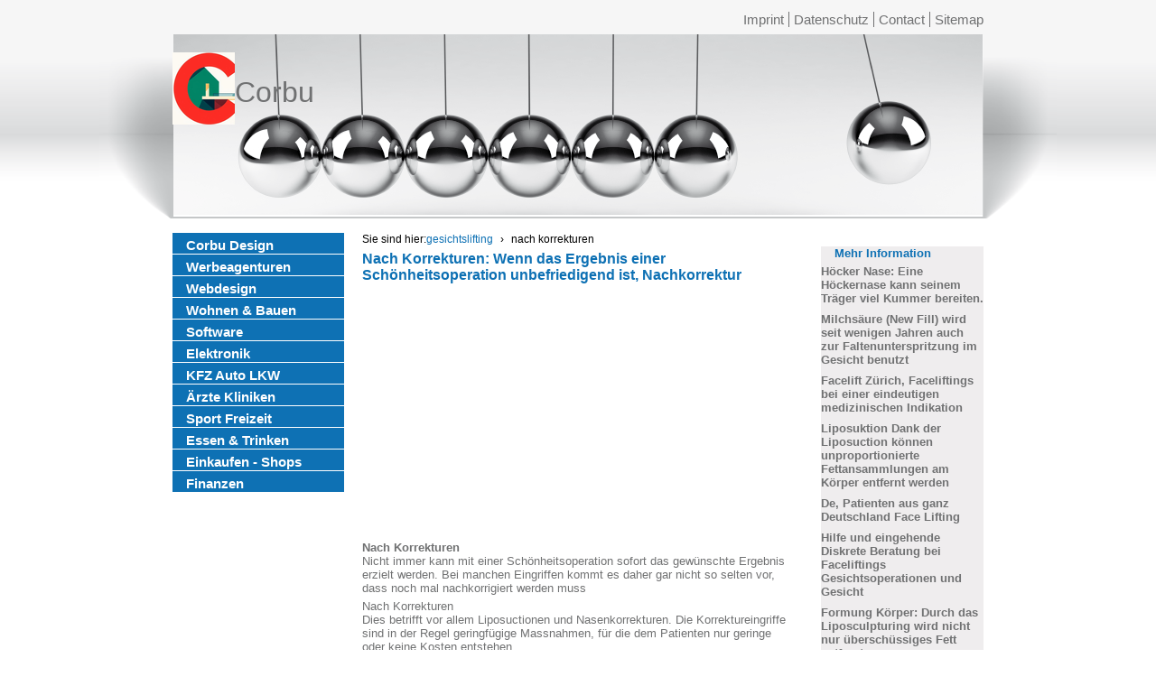

--- FILE ---
content_type: text/html; charset=utf-8
request_url: https://www.corbu.de/gesichtslifting/nach-korrekturen.html
body_size: 6559
content:
<!DOCTYPE html>
<html lang="de-DE">
<head>

<meta charset="utf-8">
<!-- 
	Typo3 implementation FSnD Ltd Canada

	This website is powered by TYPO3 - inspiring people to share!
	TYPO3 is a free open source Content Management Framework initially created by Kasper Skaarhoj and licensed under GNU/GPL.
	TYPO3 is copyright 1998-2026 of Kasper Skaarhoj. Extensions are copyright of their respective owners.
	Information and contribution at https://typo3.org/
-->

<base href="https://www.corbu.de">


<meta name="generator" content="TYPO3 CMS" />
<meta name="description" content="Nach Korrekturen, Wenn das Ergebnis einer Schönheitsoperation noch nicht zu dem angestrebten Ziel geführt hat, kann vielleicht eine Nachkorrektur weiterhelfen. Besonders nach Liposuctionen kommen Nach" />
<meta name="viewport" content="width=960, user-scalable=yes" />
<meta name="keywords" content="Nach Korrekturen, Lifting, face, Lifts, operationen, Facelift, Gesichtslifting, Brustoperationen, Fett Weg spritze, Gesicht Lif" />
<meta name="twitter:card" content="summary" />
<meta name="abstract" content="Nach Korrekturen, Wenn das Ergebnis einer Schönheitsoperation noch nicht zu dem angestrebten Ziel geführt hat, kann vielleicht eine Nachkorrektur weiterhelfen. Besonders nach Liposuctionen kommen Nach" />


<link rel="stylesheet" type="text/css" href="/typo3temp/assets/compressed/merged-fc3468d6e78c8cf5a3b08f3f74a197a0-4e017f7edb32f73f86ef7d4d1a512f0e.css?1752500220" media="all">
<link rel="stylesheet" type="text/css" href="/typo3temp/assets/compressed/merged-11c235791bab3d43bff9843a4f65ac77-e435e2132b26d4c387c4ccd5d6b66c7c.css?1754924990" media="screen,print">







<meta property="og:type" content="website" /><meta property="og:title" content="Nach Korrekturen Wenn das Ergebnis einer Schönheitsoperation unbefriedigend ist, kann eine Nachkorrektur" /><meta property="og:description" content="Nach Korrekturen, Wenn das Ergebnis einer Schönheitsoperation noch nicht zu dem angestrebten Ziel geführt hat, kann vielleicht eine Nachkorrektur weiterhelfen. Besonders nach Liposuctionen kommen Nach" /><meta property="og:site_name" content="Corbu Design" /><meta property="og:updated_time" content="2013-03-11 22:11" /><meta name="twitter:title" content="Nach Korrekturen Wenn das Ergebnis einer Schönheitsoperation unbefriedigend ist, kann eine Nachkorrektur" /><meta name="twitter:description" content="Nach Korrekturen, Wenn das Ergebnis einer Schönheitsoperation noch nicht zu dem angestrebten Ziel geführt hat, kann vielleicht eine Nachkorrektur weiterhelfen. Besonders nach Liposuctionen kommen Nach" /><meta name="geo.region" content="DE-BY"><title>Nach Korrekturen Wenn das Ergebnis einer Schönheitsoperation unbefriedigend ist, kann eine Nachkorrektur</title>                  
<script data-ad-client="ca-pub-1745768737766687" async src="https://pagead2.googlesyndication.com/pagead/js/adsbygoogle.js"></script>

    
        <link rel="apple-touch-icon" href="https://www.corbu.de/fileadmin/corbu.png">
    
    <script type="application/ld+json">
        {
        "@context": "https://schema.org",
        "@type": "LocalBusiness",
        "name": "Friedrich Buetefuer Software Entwicklung und Vertrieb",
        "url": "https://www.corbu.de/",
        "logo": "https://www.corbu.de/fileadmin/templates/images/logo.png",
        "image": "https://www.corbu.de/fileadmin/corbu.jpg",
        "address": {
                    "@type": "PostalAddress",
                    "streetAddress": "Heidelberger Straße 10",
                    "postalCode": "80804",
                    "addressLocality": "München",
                    "addressCountry": {
                                       "@type": "Country",
                                       "name": "DE"
                                      }
                    },
        "telephone": "+49-89-36103463",
        "sameAs": [
        "https://www.facebook.com/Softwareprofis"
        ]
        }
        </script>


<link rel="canonical" href="https://www.corbu.de/gesichtslifting/nach-korrekturen.html"/>


</head>
<body id="page">


 <center>
 <div id="topWrapper">
   <div id="top-menu">
    <ul><li class="firstMenuItem"><a href="/imprint.html" target="_self" title="Imprint, Impressum Corbu Design">Imprint</a></li><li class="menuItem"><a href="/privacy-policy.html" target="_self" title="Privacy Statement Privacy Policy Datenschutzerklärung Corbu Design">Datenschutz</a></li><li class="menuItem"><a href="/contact.html" target="_self" title="Contact Corbu Design">Contact</a></li><li class="lastMenuItem"><a href="/sitemap.html" target="_self" title="Corbu Design Sitemap">Sitemap</a></li></ul>
   </div>
   <div class="clear"></div>
 </div>
  <div id="wrapper">
   <div id="header">
    <div id="logo">
     <a href="http://www.corbu.de" target="_self" alt="Corbu Design"><img src="/fileadmin/templates/images/logo.png" width="69" height="80"   alt="Corbu Design" title="Corbu Design" ></a>
     <div id="logoTitle">Corbu</div>
    </div>
   </div>
  <div id="center-content">
   <div id="left-content">
    <div id="main-menu">
     <ul id="leftMenu"><li><a href="/" target="_self" title="Corbu Design, das Portal für Marketing, Werbung, Webdesign Programmierung und mehr ">Corbu Design</a></li><li><a href="/page3.html" target="_self" title="Werbeagenturen aus Deutschland, der Schweiz und Österreich">Werbeagenturen</a></li><li><a href="/page4.html" target="_self" title="Modernes Webdesign, Homepage Design Webseiten Programmierung Realisierung">Webdesign</a></li><li><a href="/bauen-wohnen.html" target="_self" title="Firmen für Wohnen Bauen Verschönerung von Wohnung Haus und Garten, sowie spezielles">Wohnen & Bauen</a></li><li><a href="/page7.html" target="_self" title="Software, Programmierung, Entwicklung, Erstellung, APP Programmierung, Software Empfehlungen Vertrieb">Software</a></li><li><a href="/elektronik.html" target="_self" title="Empfehlungen Elektronik Firmen, Anbieter, Elektronisches Zubehör, PC Ausstattungen, Displays, Elektronische Bauteile">Elektronik</a></li><li><a href="/kfz-auto-motorrad-lkw.html" target="_self" title="Rund um das KFZ Auto LKW Motorrad ob Gutachter, Sachverständige, Zubehör und mehr">KFZ Auto LKW</a></li><li><a href="/arzt-klinik-chirurg.html" target="_self" title="Ärzte Kliniken Chirurgen für Behandlungen Operationen Therapien finden Sie auf unseren Seiten">Ärzte Kliniken</a></li><li><a href="/sport-freizeit.html" target="_self" title="Anbieter für Sport und Freizeit Unterhaltung, Firmen die Ihnen Ihre Freizeitgestaltung erleichtern">Sport Freizeit</a></li><li><a href="/essen-trinken.html" target="_self" title="Restaurants, Bars, Kneipen, Biergärten Catering und Partyservices wo alles stimmt, Frische, Qualität sowie Preis Leistungverhältnis die wir empfehlen können">Essen & Trinken</a></li><li><a href="/page9.html" target="_self" title="Online Shops, Ladenlokale, Einkaufsmöglichkeiten, seriöse Webshops">Einkaufen - Shops</a></li><li><a href="/page8.html" target="_self" title="Finanzen, Versicherungen, Vergleichesseiten, Wirtschaftsberatungen und mehr">Finanzen</a></li></ul>
    </div>
   </div>
   <div id="main-content">
    <div id="breadcrumb">
     

    <style>
        #breadCrumbWrapper { position: relative; z-index: 10; width: var(--contentWidth) !important; }
        #outerWrapper:has(#teaserBox) #breadCrumb { position: absolute; right: 0; top: 1rem; }
        #breadCrumb { display: flex; justify-content: flex-start; align-items: center; column-gap: 0.5rem; position: relative; font-size: max(12px, 0.8em); color: #000000;}
        #breadCrumb > span { white-space: nowrap; }
        nav[aria-label="Breadcrumb"] ol { display: flex; gap: 0.5rem; flex-wrap: wrap; padding: 0; margin-left: 0; margin-bottom: unset; list-style: none; }
        nav[aria-label="Breadcrumb"] li::after { content: "›"; margin: 0 0.5rem; }
        nav[aria-label="Breadcrumb"] li:last-child::after { content: ""; }
    </style><nav aria-label="Breadcrumb" id="breadCrumb" itemscope itemtype="https://schema.org/BreadcrumbList"><span>Sie sind hier:</span><ol><li itemprop="itemListElement" itemscope itemtype="https://schema.org/ListItem"><a href="/gesichtslifting.html" itemprop="item" title="Wangen Lifting, Das Wangenlifting lässt Gesicht jünger erscheinen"><span itemprop="name">gesichtslifting</span></a><meta itemprop="position" content="1" /></li><li itemprop="itemListElement" itemscope itemtype="https://schema.org/ListItem"><span itemprop="name">nach korrekturen</span><meta itemprop="position" content="2" /></li></ol></nav>
    
    <script type="application/ld+json">
        {
            "@context": "https://schema.org",
            "@type": "BreadcrumbList",
            "itemListElement": [
                
                {
                    "@type": "ListItem",
                    "position": 1,
                    "name": "gesichtslifting",
                    "item": "https://www.corbu.de/gesichtslifting.html"
                },     
                {
                    "@type": "ListItem",
                    "position": 2,
                    "name": "nach korrekturen"
                } 
            ]
        }
    </script>



    </div>
   
<div id="c8685" class="frame frame-default frame-type-header frame-layout-0"><header><h1 class="">
				Nach Korrekturen: Wenn das Ergebnis einer Schönheitsoperation unbefriedigend ist, Nachkorrektur
			</h1></header></div>

<div id="proLinkSub1">
<div id="c34505" class="frame frame-default frame-type-shortcut frame-layout-0"><div id="c29296" class="frame frame-default frame-type-html frame-layout-0"><div class="respAdsense"><script async src="//pagead2.googlesyndication.com/pagead/js/adsbygoogle.js"></script><!-- respWINDefault --><ins class="adsbygoogle"
     style="display:block"
     data-ad-client="ca-pub-1745768737766687"
     data-ad-slot="2908209384"
     data-ad-format="auto"></ins><script>
(adsbygoogle = window.adsbygoogle || []).push({});
</script></div></div></div>

</div>
<div id="c8684" class="frame frame-default frame-type-text frame-layout-0"><p><b>Nach Korrekturen </b><br>Nicht immer kann mit einer Schönheitsoperation sofort das gewünschte Ergebnis erzielt werden. Bei manchen Eingriffen kommt es daher gar nicht so selten vor, dass noch mal nachkorrigiert werden muss</p></div>


<div id="c8683" class="frame frame-default frame-type-text frame-layout-0"><p>Nach Korrekturen <br>Dies betrifft vor allem Liposuctionen und Nasenkorrekturen. Die Korrektureingriffe sind in der Regel geringfügige Massnahmen, für die dem Patienten nur geringe oder keine Kosten entstehen.</p></div>


<div id="c8682" class="frame frame-default frame-type-text frame-layout-0"><p><b>Schönheitsbehandlungen, Schönheitsoperationen = Schönheit<br></b>Schönheit liegt immer im Auge des Betrachters? Natürlich, wenn man es so sehen will und möchte. Doch es liegt an einem selbst, wie man sich selbst nach Außen hin sieht. Manche sind mit Ihrem Aussehen so unzufrieden und Unglücklich, dass sich das oftmals auch auf Seelische Probleme umwälzt. Ist dies der Fall, so hilft manchmal eine Schönheitsbehandlung, Schönheitsoperation, um das Aussehen zu verbessern, verschiedene Makel beseitigt, so dass man sich selbst wieder Wohl fühlt.</p></div>

<div id="proLinkSub3">
<div id="c34504" class="frame frame-default frame-type-shortcut frame-layout-0"><div id="c29296" class="frame frame-default frame-type-html frame-layout-0"><div class="respAdsense"><script async src="//pagead2.googlesyndication.com/pagead/js/adsbygoogle.js"></script><!-- respWINDefault --><ins class="adsbygoogle"
     style="display:block"
     data-ad-client="ca-pub-1745768737766687"
     data-ad-slot="2908209384"
     data-ad-format="auto"></ins><script>
(adsbygoogle = window.adsbygoogle || []).push({});
</script></div></div></div>


<div id="c29226" class="frame frame-default frame-type-text frame-layout-0"><header><h1 class="">
				Top Kliniken, Experten, Spezialisten Ärzte für Facelift und Faltenbehandlung Schönheitsoperationen
			</h1></header></div>


<div id="c29238" class="frame frame-default frame-type-textpic frame-layout-0"><div class="ce-textpic ce-left ce-intext ce-nowrap"><div class="ce-gallery" data-ce-columns="1" data-ce-images="1"><div class="ce-row"><div class="ce-column"><figure class="image"><img class="image-embed-item" title="Fettabsaugen + Schönheitsoperationen Spezialisten, Kliniken, Ärzte Experten" alt="Fettabsaugen + Schönheitsoperationen Spezialisten, Kliniken, Ärzte Experten" src="/fileadmin/_processed_/1/c/csm_fett-freiburg_06_e99394b678.jpg" width="140" height="111" /></figure></div></div></div><div class="ce-bodytext"><p><a href="https://www.fettabsaugen-freiburg.de" title="Fettabsaugen + Schönheitsoperationen Spezialisten, Kliniken, Ärzte Experten" target="_blank" class="external-link-new-window"><strong>Fettabsaugen + Schönheitsoperationen Spezialisten, Kliniken, Ärzte Experten </strong></a><br>Finden Sie auf unseren Seiten, die Ärzte, die Spezialisten, die Sie für Ihre Schönheitsoperationen suchen. Ob nun Faltenbehandlung, Faltenstraffung, Chemische Peelings, Liposuctionen (Fettabsaugen - Fettabsaugung) für die Fettwegspritze oder Ärzte, Chirurgen für Brustoperationen, bei uns finden Sie ausgewählte Kliniken, die auf ihren Gebieten renommiert sind. </p></div></div></div>


<div id="c29284" class="frame frame-default frame-type-text frame-layout-0"><header><h2 class="">
				Wichtige Seiten aus anderen Behandlungen Therapien
			</h2></header></div>


<div id="c29285" class="frame frame-default frame-type-textpic frame-layout-0"><div class="ce-textpic ce-left ce-intext ce-nowrap"><div class="ce-gallery" data-ce-columns="1" data-ce-images="1"><div class="ce-row"><div class="ce-column"><figure class="image"><img class="image-embed-item" title="Leistenbruch Operationen, Bauchdeckenbruch Hernien Chirurgie" alt="Leistenbruch Operationen, Bauchdeckenbruch Hernien Chirurgie" src="/fileadmin/_processed_/3/8/csm_leistenbruch_03_b6a3542cd6.jpg" width="140" height="102" /></figure></div></div></div><div class="ce-bodytext"><p><a href="https://www.hernien.de/leistenbruch.html" title="Leistenbruch Operationen, Bauchdeckenbruch Hernien Chirurgie Hernienzentrum" target="_blank" class="external-link-new-window"><strong>Leistenbruch Operationen, Bauchdeckenbruch Hernien Chirurgie</strong></a><br>Im Hernienzentrum München werden alle Arten von Leistenbruch Operationen durchgeführt. Sowie aber auch Bauchdeckenbruch, Nabelbruch und Narbenbruch Operationen. Das Zentrum ist rein auf die Hernienchirurgie ausgelegt und kann daher nicht nur auf eine langjährige Erfahrung auf diesem Gebiet zugreifen, sondern hat auch viele Op Techniken selbst entwickelt. <br>Sie sollten also bei Leistenbruch Problemen als ersten Anlaufpunkt diese Klinik wählen. </p></div></div></div>

</div>
<div id="c8681" class="frame frame-default frame-type-list frame-layout-1">
<div class="tx-fsnd-seo">
	


	<div class="prolink-pages">
		<header>
			<h3 class="moreInfoTitle">Mehr Information</h3>
		</header>
		<div class="prolink-pages">
			
				
				

					

							
						
				

					

							
						
				

					

							
						
				

					

							
						
				

					

							
						
				

					

							
						
				

					

							
						
				

					

							
						
				

					

							
						
				

					

							
						
				

					

							
						
				

					

							
						
				

					

							
						
				

					

							
						
				

					

							
						
				

					
							

						
				

					

							
								
								
								
								<div class="prolink-page">
										<a title="Höcker Nase, Eine Höckernase kann seinem Träger viel Kummer bereiten." href="/gesichtslifting/hoecker-nase.html">Höcker Nase: Eine Höckernase kann seinem Träger viel Kummer bereiten.
										</a>
								</div>
							
						
				

					

							
								
								
								
								<div class="prolink-page">
										<a title="Milchsäure (New Fill), seit wenigen Jahren auch zur Faltenunterspritzung im Gesicht benutzt" href="/gesichtslifting/new-fill.html">Milchsäure (New Fill) wird seit wenigen Jahren auch zur Faltenunterspritzung im Gesicht benutzt
										</a>
								</div>
							
						
				

					

							
								
								
								
								<div class="prolink-page">
										<a title="Facelift Zürich, Wir führen ausschließlich Faceliftings durch, eindeutige medizinische Indikation" href="/gesichtslifting/facelift-zuerich.html">Facelift Zürich, Faceliftings bei einer eindeutigen medizinischen Indikation
										</a>
								</div>
							
						
				

					

							
								
								
								
								<div class="prolink-page">
										<a title="Liposuktion, Dank der Liposuction können unproportionierte Fettansammlungen am Körper effektiv und sicher en" href="/gesichtslifting/liposuktion.html">Liposuktion Dank der Liposuction können unproportionierte Fettansammlungen am Körper entfernt werden
										</a>
								</div>
							
						
				

					

							
								
								
								
								<div class="prolink-page">
										<a title="De, Patienten aus ganz Deutschland kommen für ein Face Lifting" href="/gesichtslifting/de.html">De, Patienten aus ganz Deutschland Face Lifting
										</a>
								</div>
							
						
				

					

							
								
								
								
								<div class="prolink-page">
										<a title="Hilfe und eingehende Diskrete Beratung bei Faceliftings Gesichtsoperationen und Gesicht Straffungen" href="/gesichtslifting/hilfe.html">Hilfe und eingehende Diskrete Beratung bei Faceliftings Gesichtsoperationen und Gesicht
										</a>
								</div>
							
						
				

					

							
								
								
								
								<div class="prolink-page">
										<a title="Formung Körper Durch das Liposculpturing wird nicht nur überschüssiges Fett entfernt, sondern der Körpe" href="/gesichtslifting/formung-koerper.html">Formung Körper: Durch das Liposculpturing wird nicht nur überschüssiges Fett entfernt
										</a>
								</div>
							
						
				

					

							
								
								
								
								<div class="prolink-page">
										<a title="Facelift Beratung, Ein Facelifting soll die jugendliche Erscheinung eines Gesichtes wiedergeben" href="/gesichtslifting/facelift-beratung.html">Facelift Beratung, Ein Facelifting soll die jugendliche Erscheinung eines Gesichtes wiederherstellen
										</a>
								</div>
							
						
				

					

							
								
								
								
								<div class="prolink-page">
										<a title="Lifting Komplett, komplettes Gesichtslifting (Fullface), werden alle abgesunkenen Partien des Gesichtes an Stirn, Gesicht" href="/gesichtslifting/lifting-komplett.html">Lifting Komplett: Bei dem kompletten Gesichtslifting (Fullface)
										</a>
								</div>
							
						
				

					

							
								
								
								
								<div class="prolink-page">
										<a title="Peeling Phenol, Mit Phenol Peelings, Falten, Gesichtsfalten werden besonders eindrucksvoll entfernt." href="/gesichtslifting/peeling-phenol.html">Peeling Phenol: Mit Phenol Peelings werden Gesichtsfalten besonders eindrucksvoll entfernt.
										</a>
								</div>
							
						
				

					

							
								
								
								
								<div class="prolink-page">
										<a title="Falten Behandlungen in der Praxis, Eine Faltenbehandlung kann dem Gesicht seine jugendliche Ausstrahlung wieder geben" href="/gesichtslifting/falten-behandlungen.html">Falten Behandlungen: Eine Faltenbehandlung kann dem Gesicht seine jugendliche Ausstrahlung wieder geben
										</a>
								</div>
							
						
				

					

							
								
								
								
								<div class="prolink-page">
										<a title="Korrektur Falten, Behandlung, Zur Abmilderung von Gesichtsfalten bietet sich die Faltenkorrektur an." href="/gesichtslifting/korrektur-falten.html">Korrektur Falten, Anwendungen, Zur Abmilderung von Gesichtsfalten bietet sich die Faltenkorrektur an.
										</a>
								</div>
							
						
				

					

							
								
								
								
								<div class="prolink-page">
										<a title="Tränen Säcke, Ausgeprägte Tränensäcke geben dem Gesicht einen besonders müden und unfreundlichen Ausdruck" href="/gesichtslifting/traenen-saecke.html">Tränen Säcke: Ausgeprägte Tränensäcke geben dem Gesicht einen besonders müden und unfreundlichen Ausdruck
										</a>
								</div>
							
						
				

					

							
								
								
								
								<div class="prolink-page">
										<a title="Straffung Brust Durch eine Bruststraffung kann eine erschlaffte Brust wieder angehoben und in Form gebra" href="/gesichtslifting/straffung-brust.html">Straffung Brust Durch eine Bruststraffung kann eine erschlaffte Brust wieder angehoben und in Form gebra
										</a>
								</div>
							
						
				

					

							
								
								
								
								<div class="prolink-page">
										<a title="Fettwegspritze, Mit der Fett weg Spritze kann überschüssiges Fett einfach weggespritzt werden" href="/gesichtslifting/fettwegspritze.html">Fettwegspritze: Mit der Fett weg Spritze kann überschüssiges Fett einfach weggespritzt werden
										</a>
								</div>
							
						
				

					

							
								
								
								
								<div class="prolink-page">
										<a title="Beratung bei faclifts Gesichtstraffung und nasen ohr operationen" href="/gesichtslifting/beratung.html">Beratung bei faclifts Gesichtstraffung und nasen ohr operationen
										</a>
								</div>
							
						
				

					

							
								
								
								
								<div class="prolink-page">
										<a title="Lifting Laser, durch Laserlifting kann das Gesicht besonders eindrucksvoll verjüngt werden." href="/gesichtslifting/lifting-laser.html">Lifting Laser: Mit dem Laserlifting kann das Gesicht besonders eindrucksvoll verjüngt werden.
										</a>
								</div>
							
						
				

					

							
								
								
								
								<div class="prolink-page">
										<a title="Gesichts Lifting, Plastische chirurgie Gesichtslifting gibt dem Gesicht seine jugendliche Erscheinung wieder." href="/gesichtslifting/gesichts-lifting.html">Gesichts Lifting, Zürich: Gesichtslifting gibt dem Gesicht seine jugendliche Erscheinung wieder.
										</a>
								</div>
							
						
				

					

							
								
								
								
								<div class="prolink-page">
										<a title="Korrekturen Brust Brustkorrekturen werden sehr häufig durchgeführt und machen viele Frauen glücklich" href="/gesichtslifting/korrekturen-brust.html">Korrekturen Brust Brustkorrekturen werden sehr häufig durchgeführt und machen viele Frauen glücklich
										</a>
								</div>
							
						
				

					

							
						
				

					

							
						
				

					

							
						
				

					

							
						
				

					

							
						
				

					

							
						
				

					

							
						
				

					

							
						
				

					

							
						
				

					

							
						
				

					

							
						
				

					

							
						
				

					

							
						
				

					

							
						
				

					

							
						
				

					

							
						
				

					

							
						
				

					

							
						
				

					

							
						
				

					

							
						
				

					

							
						
				

					

							
						
				

					

							
						
				

					

							
						
				

					

							
						
				

					

							
						
				

					

							
						
				

					

							
						
				

					

							
						
				

					

							
						
				

					

							
						
				

					

							
						
				

					

							
						
				

					

							
						
				

					

							
						
				

					

							
						
				

					

							
						
				
			
		</div>

	</div>


</div></div>

<div id="proLinkSub5">
<div id="c34503" class="frame frame-default frame-type-shortcut frame-layout-0"><div id="c29296" class="frame frame-default frame-type-html frame-layout-0"><div class="respAdsense"><script async src="//pagead2.googlesyndication.com/pagead/js/adsbygoogle.js"></script><!-- respWINDefault --><ins class="adsbygoogle"
     style="display:block"
     data-ad-client="ca-pub-1745768737766687"
     data-ad-slot="2908209384"
     data-ad-format="auto"></ins><script>
(adsbygoogle = window.adsbygoogle || []).push({});
</script></div></div></div>

</div>
   </div>
   <div id="right-content">
    <div id="contact">
<div id="c8680" class="frame frame-default frame-type-list frame-layout-2">
<div class="tx-fsnd-seo">
	


	<div class="prolink-pages">
		<header>
			<h3 class="moreInfoTitle">Mehr Information</h3>
		</header>
		<div class="prolink-pages">
			
				
				

					

							
						
				

					

							
						
				

					

							
						
				

					

							
						
				

					

							
						
				

					

							
						
				

					

							
						
				

					

							
						
				

					

							
						
				

					

							
						
				

					

							
						
				

					

							
						
				

					

							
						
				

					

							
						
				

					

							
						
				

					
							

						
				

					

							
								
								
								
								<div class="prolink-page">
										<a title="Höcker Nase, Eine Höckernase kann seinem Träger viel Kummer bereiten." href="/gesichtslifting/hoecker-nase.html">Höcker Nase: Eine Höckernase kann seinem Träger viel Kummer bereiten.
										</a>
								</div>
							
						
				

					

							
								
								
								
								<div class="prolink-page">
										<a title="Milchsäure (New Fill), seit wenigen Jahren auch zur Faltenunterspritzung im Gesicht benutzt" href="/gesichtslifting/new-fill.html">Milchsäure (New Fill) wird seit wenigen Jahren auch zur Faltenunterspritzung im Gesicht benutzt
										</a>
								</div>
							
						
				

					

							
								
								
								
								<div class="prolink-page">
										<a title="Facelift Zürich, Wir führen ausschließlich Faceliftings durch, eindeutige medizinische Indikation" href="/gesichtslifting/facelift-zuerich.html">Facelift Zürich, Faceliftings bei einer eindeutigen medizinischen Indikation
										</a>
								</div>
							
						
				

					

							
								
								
								
								<div class="prolink-page">
										<a title="Liposuktion, Dank der Liposuction können unproportionierte Fettansammlungen am Körper effektiv und sicher en" href="/gesichtslifting/liposuktion.html">Liposuktion Dank der Liposuction können unproportionierte Fettansammlungen am Körper entfernt werden
										</a>
								</div>
							
						
				

					

							
								
								
								
								<div class="prolink-page">
										<a title="De, Patienten aus ganz Deutschland kommen für ein Face Lifting" href="/gesichtslifting/de.html">De, Patienten aus ganz Deutschland Face Lifting
										</a>
								</div>
							
						
				

					

							
								
								
								
								<div class="prolink-page">
										<a title="Hilfe und eingehende Diskrete Beratung bei Faceliftings Gesichtsoperationen und Gesicht Straffungen" href="/gesichtslifting/hilfe.html">Hilfe und eingehende Diskrete Beratung bei Faceliftings Gesichtsoperationen und Gesicht
										</a>
								</div>
							
						
				

					

							
								
								
								
								<div class="prolink-page">
										<a title="Formung Körper Durch das Liposculpturing wird nicht nur überschüssiges Fett entfernt, sondern der Körpe" href="/gesichtslifting/formung-koerper.html">Formung Körper: Durch das Liposculpturing wird nicht nur überschüssiges Fett entfernt
										</a>
								</div>
							
						
				

					

							
								
								
								
								<div class="prolink-page">
										<a title="Facelift Beratung, Ein Facelifting soll die jugendliche Erscheinung eines Gesichtes wiedergeben" href="/gesichtslifting/facelift-beratung.html">Facelift Beratung, Ein Facelifting soll die jugendliche Erscheinung eines Gesichtes wiederherstellen
										</a>
								</div>
							
						
				

					

							
								
								
								
								<div class="prolink-page">
										<a title="Lifting Komplett, komplettes Gesichtslifting (Fullface), werden alle abgesunkenen Partien des Gesichtes an Stirn, Gesicht" href="/gesichtslifting/lifting-komplett.html">Lifting Komplett: Bei dem kompletten Gesichtslifting (Fullface)
										</a>
								</div>
							
						
				

					

							
								
								
								
								<div class="prolink-page">
										<a title="Peeling Phenol, Mit Phenol Peelings, Falten, Gesichtsfalten werden besonders eindrucksvoll entfernt." href="/gesichtslifting/peeling-phenol.html">Peeling Phenol: Mit Phenol Peelings werden Gesichtsfalten besonders eindrucksvoll entfernt.
										</a>
								</div>
							
						
				

					

							
								
								
								
								<div class="prolink-page">
										<a title="Falten Behandlungen in der Praxis, Eine Faltenbehandlung kann dem Gesicht seine jugendliche Ausstrahlung wieder geben" href="/gesichtslifting/falten-behandlungen.html">Falten Behandlungen: Eine Faltenbehandlung kann dem Gesicht seine jugendliche Ausstrahlung wieder geben
										</a>
								</div>
							
						
				

					

							
								
								
								
								<div class="prolink-page">
										<a title="Korrektur Falten, Behandlung, Zur Abmilderung von Gesichtsfalten bietet sich die Faltenkorrektur an." href="/gesichtslifting/korrektur-falten.html">Korrektur Falten, Anwendungen, Zur Abmilderung von Gesichtsfalten bietet sich die Faltenkorrektur an.
										</a>
								</div>
							
						
				

					

							
								
								
								
								<div class="prolink-page">
										<a title="Tränen Säcke, Ausgeprägte Tränensäcke geben dem Gesicht einen besonders müden und unfreundlichen Ausdruck" href="/gesichtslifting/traenen-saecke.html">Tränen Säcke: Ausgeprägte Tränensäcke geben dem Gesicht einen besonders müden und unfreundlichen Ausdruck
										</a>
								</div>
							
						
				

					

							
								
								
								
								<div class="prolink-page">
										<a title="Straffung Brust Durch eine Bruststraffung kann eine erschlaffte Brust wieder angehoben und in Form gebra" href="/gesichtslifting/straffung-brust.html">Straffung Brust Durch eine Bruststraffung kann eine erschlaffte Brust wieder angehoben und in Form gebra
										</a>
								</div>
							
						
				

					

							
								
								
								
								<div class="prolink-page">
										<a title="Fettwegspritze, Mit der Fett weg Spritze kann überschüssiges Fett einfach weggespritzt werden" href="/gesichtslifting/fettwegspritze.html">Fettwegspritze: Mit der Fett weg Spritze kann überschüssiges Fett einfach weggespritzt werden
										</a>
								</div>
							
						
				

					

							
								
								
								
								<div class="prolink-page">
										<a title="Beratung bei faclifts Gesichtstraffung und nasen ohr operationen" href="/gesichtslifting/beratung.html">Beratung bei faclifts Gesichtstraffung und nasen ohr operationen
										</a>
								</div>
							
						
				

					

							
								
								
								
								<div class="prolink-page">
										<a title="Lifting Laser, durch Laserlifting kann das Gesicht besonders eindrucksvoll verjüngt werden." href="/gesichtslifting/lifting-laser.html">Lifting Laser: Mit dem Laserlifting kann das Gesicht besonders eindrucksvoll verjüngt werden.
										</a>
								</div>
							
						
				

					

							
								
								
								
								<div class="prolink-page">
										<a title="Gesichts Lifting, Plastische chirurgie Gesichtslifting gibt dem Gesicht seine jugendliche Erscheinung wieder." href="/gesichtslifting/gesichts-lifting.html">Gesichts Lifting, Zürich: Gesichtslifting gibt dem Gesicht seine jugendliche Erscheinung wieder.
										</a>
								</div>
							
						
				

					

							
								
								
								
								<div class="prolink-page">
										<a title="Korrekturen Brust Brustkorrekturen werden sehr häufig durchgeführt und machen viele Frauen glücklich" href="/gesichtslifting/korrekturen-brust.html">Korrekturen Brust Brustkorrekturen werden sehr häufig durchgeführt und machen viele Frauen glücklich
										</a>
								</div>
							
						
				

					

							
						
				

					

							
						
				

					

							
						
				

					

							
						
				

					

							
						
				

					

							
						
				

					

							
						
				

					

							
						
				

					

							
						
				

					

							
						
				

					

							
						
				

					

							
						
				

					

							
						
				

					

							
						
				

					

							
						
				

					

							
						
				

					

							
						
				

					

							
						
				

					

							
						
				

					

							
						
				

					

							
						
				

					

							
						
				

					

							
						
				

					

							
						
				

					

							
						
				

					

							
						
				

					

							
						
				

					

							
						
				

					

							
						
				

					

							
						
				

					

							
						
				

					

							
						
				

					

							
						
				

					

							
						
				

					

							
						
				

					

							
						
				

					

							
						
				
			
		</div>

	</div>


</div></div>

</div>
    
   </div>
   <div class="clear"></div>
  </div>
  </div>
  </center>
  <div id="footer">
   <center>
   <div id="footerContent">
   <div id="copyright">
    
<div id="c8257" class="frame frame-default frame-type-text frame-layout-0"><p>© 2026 copyright FSnD Ltd, Corbu Design Marketing, <a href="https://www.promoting-fsnd.de/optimierung.html" title="SEO Suchmaschinenoptimierung" target="_blank" class="external-link-new-window">SEO Suchmaschinenoptimierung</a>,</p></div>


   </div>
   </div>
   </center>
  </div>
<!-- debug:
 Browser: 
 Page layout: 3
 Page level: 2
-->




<script src="/typo3temp/assets/compressed/merged-80fa677cf59b02baa825ac11b075d9ae-d9e23e0c3a490785db8d27e46076903f.js?1752499283" type="text/javascript"></script>
<script src="/typo3temp/assets/compressed/merged-e65491f8e793399856e3664fd6339cd2-2f138a242f98a32e5a42e44b1540e89a.js?1766244690" type="text/javascript"></script>



<script type="text/javascript"></script>

</body>
</html>

--- FILE ---
content_type: text/html; charset=utf-8
request_url: https://www.google.com/recaptcha/api2/aframe
body_size: 266
content:
<!DOCTYPE HTML><html><head><meta http-equiv="content-type" content="text/html; charset=UTF-8"></head><body><script nonce="rP3eqgUK7m0mRg4-k0nE4g">/** Anti-fraud and anti-abuse applications only. See google.com/recaptcha */ try{var clients={'sodar':'https://pagead2.googlesyndication.com/pagead/sodar?'};window.addEventListener("message",function(a){try{if(a.source===window.parent){var b=JSON.parse(a.data);var c=clients[b['id']];if(c){var d=document.createElement('img');d.src=c+b['params']+'&rc='+(localStorage.getItem("rc::a")?sessionStorage.getItem("rc::b"):"");window.document.body.appendChild(d);sessionStorage.setItem("rc::e",parseInt(sessionStorage.getItem("rc::e")||0)+1);localStorage.setItem("rc::h",'1768793487234');}}}catch(b){}});window.parent.postMessage("_grecaptcha_ready", "*");}catch(b){}</script></body></html>